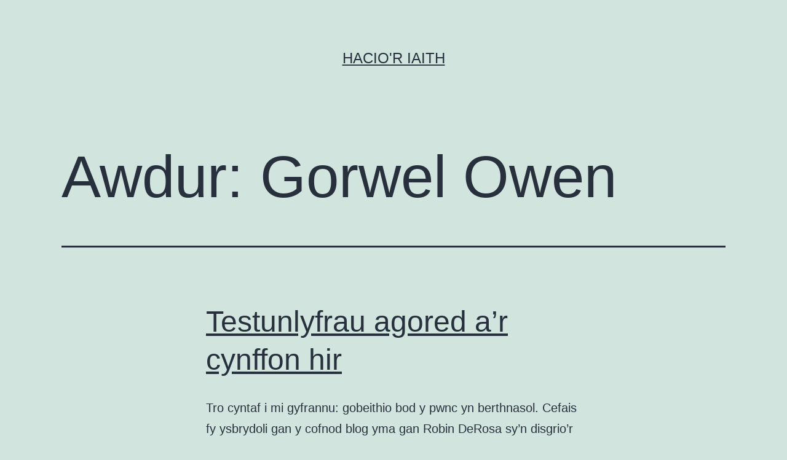

--- FILE ---
content_type: text/html; charset=UTF-8
request_url: https://haciaith.cymru/author/gorwelowen/
body_size: 8956
content:
<!doctype html>
<html lang="cy" >
<head>
	<meta charset="UTF-8" />
	<meta name="viewport" content="width=device-width, initial-scale=1.0" />
	<meta name='robots' content='index, follow, max-image-preview:large, max-snippet:-1, max-video-preview:-1' />

	<!-- This site is optimized with the Yoast SEO plugin v26.7 - https://yoast.com/wordpress/plugins/seo/ -->
	<title>Gorwel Owen, Awdur yn Hacio&#039;r Iaith</title>
	<link rel="canonical" href="https://haciaith.cymru/author/gorwelowen/" />
	<meta property="og:locale" content="en_US" />
	<meta property="og:type" content="profile" />
	<meta property="og:title" content="Gorwel Owen, Awdur yn Hacio&#039;r Iaith" />
	<meta property="og:url" content="https://haciaith.cymru/author/gorwelowen/" />
	<meta property="og:site_name" content="Hacio&#039;r Iaith" />
	<meta property="og:image" content="https://secure.gravatar.com/avatar/298ba57b2d32b8fcec088d0258658680?s=500&d=mm&r=g" />
	<meta name="twitter:card" content="summary_large_image" />
	<script type="application/ld+json" class="yoast-schema-graph">{"@context":"https://schema.org","@graph":[{"@type":"ProfilePage","@id":"https://haciaith.cymru/author/gorwelowen/","url":"https://haciaith.cymru/author/gorwelowen/","name":"Gorwel Owen, Awdur yn Hacio&#039;r Iaith","isPartOf":{"@id":"https://haciaith.cymru/#website"},"breadcrumb":{"@id":"https://haciaith.cymru/author/gorwelowen/#breadcrumb"},"inLanguage":"cy","potentialAction":[{"@type":"ReadAction","target":["https://haciaith.cymru/author/gorwelowen/"]}]},{"@type":"BreadcrumbList","@id":"https://haciaith.cymru/author/gorwelowen/#breadcrumb","itemListElement":[{"@type":"ListItem","position":1,"name":"Home","item":"https://haciaith.cymru/"},{"@type":"ListItem","position":2,"name":"Archives for Gorwel Owen"}]},{"@type":"WebSite","@id":"https://haciaith.cymru/#website","url":"https://haciaith.cymru/","name":"Hacio&#039;r Iaith","description":"","potentialAction":[{"@type":"SearchAction","target":{"@type":"EntryPoint","urlTemplate":"https://haciaith.cymru/?s={search_term_string}"},"query-input":{"@type":"PropertyValueSpecification","valueRequired":true,"valueName":"search_term_string"}}],"inLanguage":"cy"},{"@type":"Person","@id":"https://haciaith.cymru/#/schema/person/1b10842b26962162b3c94d6a5953c5a9","name":"Gorwel Owen","image":{"@type":"ImageObject","inLanguage":"cy","@id":"https://haciaith.cymru/#/schema/person/image/","url":"https://secure.gravatar.com/avatar/12a21df4f1cd7aa00a183c7b277a3289ebf20d32a83cbed65532eb5d93dfa880?s=96&d=mm&r=g","contentUrl":"https://secure.gravatar.com/avatar/12a21df4f1cd7aa00a183c7b277a3289ebf20d32a83cbed65532eb5d93dfa880?s=96&d=mm&r=g","caption":"Gorwel Owen"},"mainEntityOfPage":{"@id":"https://haciaith.cymru/author/gorwelowen/"}}]}</script>
	<!-- / Yoast SEO plugin. -->


<link rel="alternate" type="application/rss+xml" title="Llif Hacio&#039;r Iaith &raquo;" href="https://haciaith.cymru/feed/" />
<link rel="alternate" type="application/rss+xml" title="Llif Sylwadau Hacio&#039;r Iaith &raquo;" href="https://haciaith.cymru/comments/feed/" />
<link rel="alternate" type="application/rss+xml" title="Hacio&#039;r Iaith &raquo; Cofnod fesul Llif Gorwel Owen" href="https://haciaith.cymru/author/gorwelowen/feed/" />
<style id='wp-img-auto-sizes-contain-inline-css'>
img:is([sizes=auto i],[sizes^="auto," i]){contain-intrinsic-size:3000px 1500px}
/*# sourceURL=wp-img-auto-sizes-contain-inline-css */
</style>
<style id='wp-emoji-styles-inline-css'>

	img.wp-smiley, img.emoji {
		display: inline !important;
		border: none !important;
		box-shadow: none !important;
		height: 1em !important;
		width: 1em !important;
		margin: 0 0.07em !important;
		vertical-align: -0.1em !important;
		background: none !important;
		padding: 0 !important;
	}
/*# sourceURL=wp-emoji-styles-inline-css */
</style>
<link rel='stylesheet' id='wp-block-library-css' href='https://haciaith.cymru/wp-includes/css/dist/block-library/style.min.css?ver=6.9' media='all' />
<style id='global-styles-inline-css'>
:root{--wp--preset--aspect-ratio--square: 1;--wp--preset--aspect-ratio--4-3: 4/3;--wp--preset--aspect-ratio--3-4: 3/4;--wp--preset--aspect-ratio--3-2: 3/2;--wp--preset--aspect-ratio--2-3: 2/3;--wp--preset--aspect-ratio--16-9: 16/9;--wp--preset--aspect-ratio--9-16: 9/16;--wp--preset--color--black: #000000;--wp--preset--color--cyan-bluish-gray: #abb8c3;--wp--preset--color--white: #FFFFFF;--wp--preset--color--pale-pink: #f78da7;--wp--preset--color--vivid-red: #cf2e2e;--wp--preset--color--luminous-vivid-orange: #ff6900;--wp--preset--color--luminous-vivid-amber: #fcb900;--wp--preset--color--light-green-cyan: #7bdcb5;--wp--preset--color--vivid-green-cyan: #00d084;--wp--preset--color--pale-cyan-blue: #8ed1fc;--wp--preset--color--vivid-cyan-blue: #0693e3;--wp--preset--color--vivid-purple: #9b51e0;--wp--preset--color--dark-gray: #28303D;--wp--preset--color--gray: #39414D;--wp--preset--color--green: #D1E4DD;--wp--preset--color--blue: #D1DFE4;--wp--preset--color--purple: #D1D1E4;--wp--preset--color--red: #E4D1D1;--wp--preset--color--orange: #E4DAD1;--wp--preset--color--yellow: #EEEADD;--wp--preset--gradient--vivid-cyan-blue-to-vivid-purple: linear-gradient(135deg,rgb(6,147,227) 0%,rgb(155,81,224) 100%);--wp--preset--gradient--light-green-cyan-to-vivid-green-cyan: linear-gradient(135deg,rgb(122,220,180) 0%,rgb(0,208,130) 100%);--wp--preset--gradient--luminous-vivid-amber-to-luminous-vivid-orange: linear-gradient(135deg,rgb(252,185,0) 0%,rgb(255,105,0) 100%);--wp--preset--gradient--luminous-vivid-orange-to-vivid-red: linear-gradient(135deg,rgb(255,105,0) 0%,rgb(207,46,46) 100%);--wp--preset--gradient--very-light-gray-to-cyan-bluish-gray: linear-gradient(135deg,rgb(238,238,238) 0%,rgb(169,184,195) 100%);--wp--preset--gradient--cool-to-warm-spectrum: linear-gradient(135deg,rgb(74,234,220) 0%,rgb(151,120,209) 20%,rgb(207,42,186) 40%,rgb(238,44,130) 60%,rgb(251,105,98) 80%,rgb(254,248,76) 100%);--wp--preset--gradient--blush-light-purple: linear-gradient(135deg,rgb(255,206,236) 0%,rgb(152,150,240) 100%);--wp--preset--gradient--blush-bordeaux: linear-gradient(135deg,rgb(254,205,165) 0%,rgb(254,45,45) 50%,rgb(107,0,62) 100%);--wp--preset--gradient--luminous-dusk: linear-gradient(135deg,rgb(255,203,112) 0%,rgb(199,81,192) 50%,rgb(65,88,208) 100%);--wp--preset--gradient--pale-ocean: linear-gradient(135deg,rgb(255,245,203) 0%,rgb(182,227,212) 50%,rgb(51,167,181) 100%);--wp--preset--gradient--electric-grass: linear-gradient(135deg,rgb(202,248,128) 0%,rgb(113,206,126) 100%);--wp--preset--gradient--midnight: linear-gradient(135deg,rgb(2,3,129) 0%,rgb(40,116,252) 100%);--wp--preset--gradient--purple-to-yellow: linear-gradient(160deg, #D1D1E4 0%, #EEEADD 100%);--wp--preset--gradient--yellow-to-purple: linear-gradient(160deg, #EEEADD 0%, #D1D1E4 100%);--wp--preset--gradient--green-to-yellow: linear-gradient(160deg, #D1E4DD 0%, #EEEADD 100%);--wp--preset--gradient--yellow-to-green: linear-gradient(160deg, #EEEADD 0%, #D1E4DD 100%);--wp--preset--gradient--red-to-yellow: linear-gradient(160deg, #E4D1D1 0%, #EEEADD 100%);--wp--preset--gradient--yellow-to-red: linear-gradient(160deg, #EEEADD 0%, #E4D1D1 100%);--wp--preset--gradient--purple-to-red: linear-gradient(160deg, #D1D1E4 0%, #E4D1D1 100%);--wp--preset--gradient--red-to-purple: linear-gradient(160deg, #E4D1D1 0%, #D1D1E4 100%);--wp--preset--font-size--small: 18px;--wp--preset--font-size--medium: 20px;--wp--preset--font-size--large: 24px;--wp--preset--font-size--x-large: 42px;--wp--preset--font-size--extra-small: 16px;--wp--preset--font-size--normal: 20px;--wp--preset--font-size--extra-large: 40px;--wp--preset--font-size--huge: 96px;--wp--preset--font-size--gigantic: 144px;--wp--preset--spacing--20: 0.44rem;--wp--preset--spacing--30: 0.67rem;--wp--preset--spacing--40: 1rem;--wp--preset--spacing--50: 1.5rem;--wp--preset--spacing--60: 2.25rem;--wp--preset--spacing--70: 3.38rem;--wp--preset--spacing--80: 5.06rem;--wp--preset--shadow--natural: 6px 6px 9px rgba(0, 0, 0, 0.2);--wp--preset--shadow--deep: 12px 12px 50px rgba(0, 0, 0, 0.4);--wp--preset--shadow--sharp: 6px 6px 0px rgba(0, 0, 0, 0.2);--wp--preset--shadow--outlined: 6px 6px 0px -3px rgb(255, 255, 255), 6px 6px rgb(0, 0, 0);--wp--preset--shadow--crisp: 6px 6px 0px rgb(0, 0, 0);}:where(.is-layout-flex){gap: 0.5em;}:where(.is-layout-grid){gap: 0.5em;}body .is-layout-flex{display: flex;}.is-layout-flex{flex-wrap: wrap;align-items: center;}.is-layout-flex > :is(*, div){margin: 0;}body .is-layout-grid{display: grid;}.is-layout-grid > :is(*, div){margin: 0;}:where(.wp-block-columns.is-layout-flex){gap: 2em;}:where(.wp-block-columns.is-layout-grid){gap: 2em;}:where(.wp-block-post-template.is-layout-flex){gap: 1.25em;}:where(.wp-block-post-template.is-layout-grid){gap: 1.25em;}.has-black-color{color: var(--wp--preset--color--black) !important;}.has-cyan-bluish-gray-color{color: var(--wp--preset--color--cyan-bluish-gray) !important;}.has-white-color{color: var(--wp--preset--color--white) !important;}.has-pale-pink-color{color: var(--wp--preset--color--pale-pink) !important;}.has-vivid-red-color{color: var(--wp--preset--color--vivid-red) !important;}.has-luminous-vivid-orange-color{color: var(--wp--preset--color--luminous-vivid-orange) !important;}.has-luminous-vivid-amber-color{color: var(--wp--preset--color--luminous-vivid-amber) !important;}.has-light-green-cyan-color{color: var(--wp--preset--color--light-green-cyan) !important;}.has-vivid-green-cyan-color{color: var(--wp--preset--color--vivid-green-cyan) !important;}.has-pale-cyan-blue-color{color: var(--wp--preset--color--pale-cyan-blue) !important;}.has-vivid-cyan-blue-color{color: var(--wp--preset--color--vivid-cyan-blue) !important;}.has-vivid-purple-color{color: var(--wp--preset--color--vivid-purple) !important;}.has-black-background-color{background-color: var(--wp--preset--color--black) !important;}.has-cyan-bluish-gray-background-color{background-color: var(--wp--preset--color--cyan-bluish-gray) !important;}.has-white-background-color{background-color: var(--wp--preset--color--white) !important;}.has-pale-pink-background-color{background-color: var(--wp--preset--color--pale-pink) !important;}.has-vivid-red-background-color{background-color: var(--wp--preset--color--vivid-red) !important;}.has-luminous-vivid-orange-background-color{background-color: var(--wp--preset--color--luminous-vivid-orange) !important;}.has-luminous-vivid-amber-background-color{background-color: var(--wp--preset--color--luminous-vivid-amber) !important;}.has-light-green-cyan-background-color{background-color: var(--wp--preset--color--light-green-cyan) !important;}.has-vivid-green-cyan-background-color{background-color: var(--wp--preset--color--vivid-green-cyan) !important;}.has-pale-cyan-blue-background-color{background-color: var(--wp--preset--color--pale-cyan-blue) !important;}.has-vivid-cyan-blue-background-color{background-color: var(--wp--preset--color--vivid-cyan-blue) !important;}.has-vivid-purple-background-color{background-color: var(--wp--preset--color--vivid-purple) !important;}.has-black-border-color{border-color: var(--wp--preset--color--black) !important;}.has-cyan-bluish-gray-border-color{border-color: var(--wp--preset--color--cyan-bluish-gray) !important;}.has-white-border-color{border-color: var(--wp--preset--color--white) !important;}.has-pale-pink-border-color{border-color: var(--wp--preset--color--pale-pink) !important;}.has-vivid-red-border-color{border-color: var(--wp--preset--color--vivid-red) !important;}.has-luminous-vivid-orange-border-color{border-color: var(--wp--preset--color--luminous-vivid-orange) !important;}.has-luminous-vivid-amber-border-color{border-color: var(--wp--preset--color--luminous-vivid-amber) !important;}.has-light-green-cyan-border-color{border-color: var(--wp--preset--color--light-green-cyan) !important;}.has-vivid-green-cyan-border-color{border-color: var(--wp--preset--color--vivid-green-cyan) !important;}.has-pale-cyan-blue-border-color{border-color: var(--wp--preset--color--pale-cyan-blue) !important;}.has-vivid-cyan-blue-border-color{border-color: var(--wp--preset--color--vivid-cyan-blue) !important;}.has-vivid-purple-border-color{border-color: var(--wp--preset--color--vivid-purple) !important;}.has-vivid-cyan-blue-to-vivid-purple-gradient-background{background: var(--wp--preset--gradient--vivid-cyan-blue-to-vivid-purple) !important;}.has-light-green-cyan-to-vivid-green-cyan-gradient-background{background: var(--wp--preset--gradient--light-green-cyan-to-vivid-green-cyan) !important;}.has-luminous-vivid-amber-to-luminous-vivid-orange-gradient-background{background: var(--wp--preset--gradient--luminous-vivid-amber-to-luminous-vivid-orange) !important;}.has-luminous-vivid-orange-to-vivid-red-gradient-background{background: var(--wp--preset--gradient--luminous-vivid-orange-to-vivid-red) !important;}.has-very-light-gray-to-cyan-bluish-gray-gradient-background{background: var(--wp--preset--gradient--very-light-gray-to-cyan-bluish-gray) !important;}.has-cool-to-warm-spectrum-gradient-background{background: var(--wp--preset--gradient--cool-to-warm-spectrum) !important;}.has-blush-light-purple-gradient-background{background: var(--wp--preset--gradient--blush-light-purple) !important;}.has-blush-bordeaux-gradient-background{background: var(--wp--preset--gradient--blush-bordeaux) !important;}.has-luminous-dusk-gradient-background{background: var(--wp--preset--gradient--luminous-dusk) !important;}.has-pale-ocean-gradient-background{background: var(--wp--preset--gradient--pale-ocean) !important;}.has-electric-grass-gradient-background{background: var(--wp--preset--gradient--electric-grass) !important;}.has-midnight-gradient-background{background: var(--wp--preset--gradient--midnight) !important;}.has-small-font-size{font-size: var(--wp--preset--font-size--small) !important;}.has-medium-font-size{font-size: var(--wp--preset--font-size--medium) !important;}.has-large-font-size{font-size: var(--wp--preset--font-size--large) !important;}.has-x-large-font-size{font-size: var(--wp--preset--font-size--x-large) !important;}
/*# sourceURL=global-styles-inline-css */
</style>

<style id='classic-theme-styles-inline-css'>
/*! This file is auto-generated */
.wp-block-button__link{color:#fff;background-color:#32373c;border-radius:9999px;box-shadow:none;text-decoration:none;padding:calc(.667em + 2px) calc(1.333em + 2px);font-size:1.125em}.wp-block-file__button{background:#32373c;color:#fff;text-decoration:none}
/*# sourceURL=/wp-includes/css/classic-themes.min.css */
</style>
<link rel='stylesheet' id='twenty-twenty-one-custom-color-overrides-css' href='https://haciaith.cymru/wp-content/themes/twentytwentyone/assets/css/custom-color-overrides.css?ver=2.7' media='all' />
<link rel='stylesheet' id='responsive-lightbox-swipebox-css' href='https://haciaith.cymru/wp-content/plugins/responsive-lightbox/assets/swipebox/swipebox.min.css?ver=1.5.2' media='all' />
<link rel='stylesheet' id='twenty-twenty-one-style-css' href='https://haciaith.cymru/wp-content/themes/twentytwentyone/style.css?ver=2.7' media='all' />
<link rel='stylesheet' id='twenty-twenty-one-print-style-css' href='https://haciaith.cymru/wp-content/themes/twentytwentyone/assets/css/print.css?ver=2.7' media='print' />
<script src="https://haciaith.cymru/wp-includes/js/jquery/jquery.min.js?ver=3.7.1" id="jquery-core-js"></script>
<script src="https://haciaith.cymru/wp-includes/js/jquery/jquery-migrate.min.js?ver=3.4.1" id="jquery-migrate-js"></script>
<script src="https://haciaith.cymru/wp-content/plugins/responsive-lightbox/assets/dompurify/purify.min.js?ver=3.1.7" id="dompurify-js"></script>
<script id="responsive-lightbox-sanitizer-js-before">
window.RLG = window.RLG || {}; window.RLG.sanitizeAllowedHosts = ["youtube.com","www.youtube.com","youtu.be","vimeo.com","player.vimeo.com"];
//# sourceURL=responsive-lightbox-sanitizer-js-before
</script>
<script src="https://haciaith.cymru/wp-content/plugins/responsive-lightbox/js/sanitizer.js?ver=2.6.0" id="responsive-lightbox-sanitizer-js"></script>
<script src="https://haciaith.cymru/wp-content/plugins/responsive-lightbox/assets/swipebox/jquery.swipebox.min.js?ver=1.5.2" id="responsive-lightbox-swipebox-js"></script>
<script src="https://haciaith.cymru/wp-includes/js/underscore.min.js?ver=1.13.7" id="underscore-js"></script>
<script src="https://haciaith.cymru/wp-content/plugins/responsive-lightbox/assets/infinitescroll/infinite-scroll.pkgd.min.js?ver=4.0.1" id="responsive-lightbox-infinite-scroll-js"></script>
<script id="responsive-lightbox-js-before">
var rlArgs = {"script":"swipebox","selector":"lightbox","customEvents":"","activeGalleries":true,"animation":true,"hideCloseButtonOnMobile":false,"removeBarsOnMobile":false,"hideBars":true,"hideBarsDelay":5000,"videoMaxWidth":1080,"useSVG":true,"loopAtEnd":false,"woocommerce_gallery":false,"ajaxurl":"https:\/\/haciaith.cymru\/wp-admin\/admin-ajax.php","nonce":"5f43d2b84b","preview":false,"postId":4203,"scriptExtension":false};

//# sourceURL=responsive-lightbox-js-before
</script>
<script src="https://haciaith.cymru/wp-content/plugins/responsive-lightbox/js/front.js?ver=2.6.0" id="responsive-lightbox-js"></script>
<link rel="https://api.w.org/" href="https://haciaith.cymru/wp-json/" /><link rel="alternate" title="JSON" type="application/json" href="https://haciaith.cymru/wp-json/wp/v2/users/74" /><link rel="EditURI" type="application/rsd+xml" title="RSD" href="https://haciaith.cymru/xmlrpc.php?rsd" />
<meta name="generator" content="WordPress 6.9" />
</head>

<body data-rsssl=1 class="archive author author-gorwelowen author-74 wp-embed-responsive wp-theme-twentytwentyone is-light-theme no-js hfeed">
<div id="page" class="site">
	<a class="skip-link screen-reader-text" href="#content">
		Mynd i&#039;r cynnwys	</a>

	
<header id="masthead" class="site-header has-title-and-tagline">

	

<div class="site-branding">

	
						<p class="site-title"><a href="https://haciaith.cymru/" rel="home">Hacio&#039;r Iaith</a></p>
			
	</div><!-- .site-branding -->
	

</header><!-- #masthead -->

	<div id="content" class="site-content">
		<div id="primary" class="content-area">
			<main id="main" class="site-main">


	<header class="page-header alignwide">
		<h1 class="page-title">Awdur: <span>Gorwel Owen</span></h1>			</header><!-- .page-header -->

					
<article id="post-4203" class="post-4203 post type-post status-publish format-standard hentry category-amrywiol tag-addysg tag-addysg-agored tag-llyfrau entry">

	
<header class="entry-header">
	<h2 class="entry-title default-max-width"><a href="https://haciaith.cymru/2017/09/05/testunlyfrau-agored-ar-cynffon-hir/">Testunlyfrau agored a’r cynffon hir</a></h2></header><!-- .entry-header -->

	<div class="entry-content">
		<p>Tro cyntaf i mi gyfrannu: gobeithio bod y pwnc yn berthnasol. Cefais fy ysbrydoli gan y cofnod blog yma gan Robin DeRosa sy’n disgrio’r broses o greu testunlyfr ar gyfer cwrs llenyddiaeth yr oedd yn ei ddysgu. Efallai bod yma syniadau sy’n berthnasol i’r cyd-destun Cymraeg, felly meddwl baswn i’n ei rannu. Mae enghreifftiau arbennig&hellip; <a class="more-link" href="https://haciaith.cymru/2017/09/05/testunlyfrau-agored-ar-cynffon-hir/">Parhau i ddarllen <span class="screen-reader-text">Testunlyfrau agored a’r cynffon hir</span></a></p>
	</div><!-- .entry-content -->

	<footer class="entry-footer default-max-width">
		<span class="posted-on">Cyhoeddwyd <time class="entry-date published updated" datetime="2017-09-05T13:14:52+01:00">5 Medi 2017</time></span><div class="post-taxonomies"><span class="cat-links">Wedi&#039;i gategoreiddio fel <a href="https://haciaith.cymru/category/amrywiol/" rel="category tag">Amrywiol</a> </span><span class="tags-links">Cofnodion wedi&#039;u tagio <a href="https://haciaith.cymru/tag/addysg/" rel="tag">addysg</a>, <a href="https://haciaith.cymru/tag/addysg-agored/" rel="tag">addysg agored</a>, <a href="https://haciaith.cymru/tag/llyfrau/" rel="tag">llyfrau</a></span></div>	</footer><!-- .entry-footer -->
</article><!-- #post-${ID} -->
	
	

			</main><!-- #main -->
		</div><!-- #primary -->
	</div><!-- #content -->

	
	<aside class="widget-area">
		<section id="text-2" class="widget widget_text"><h2 class="widget-title">Ynghylch</h2>			<div class="textwidget"><ul>
<li><a href="https://haciaith.cymru/beth-yw-hacior-iaith/">Beth yw Hacio&#8217;r Iaith?</a></li>
<li><a href="https://haciaith.cymru/what-is-hacior-iaith-english/">About Hacio&#8217;r Iaith (in English)</a></li>
</ul>
</div>
		</section><section id="search-3" class="widget widget_search"><h2 class="widget-title">Chwilio</h2><form role="search"  method="get" class="search-form" action="https://haciaith.cymru/">
	<label for="search-form-1">Chwilio…</label>
	<input type="search" id="search-form-1" class="search-field" value="" name="s" />
	<input type="submit" class="search-submit" value="Chwilio" />
</form>
</section>
		<section id="recent-posts-4" class="widget widget_recent_entries">
		<h2 class="widget-title">Cofnodion</h2><nav aria-label="Cofnodion">
		<ul>
											<li>
					<a href="https://haciaith.cymru/2023/04/19/wordpress-yn-dathlu-20-mlynedd/">WordPress yn dathlu 20 mlynedd!</a>
									</li>
											<li>
					<a href="https://haciaith.cymru/2023/03/30/worddpress-6-2-newydd/">WorddPress 6.2 Newydd</a>
									</li>
											<li>
					<a href="https://haciaith.cymru/2023/03/22/wordpress-sensei-lms-creu-cyrsiau-a-gwersi-ar-lein/">WordPress Sensei LMS &#8211; creu cyrsiau a gwersi ar-lein</a>
									</li>
											<li>
					<a href="https://haciaith.cymru/2022/11/02/wordpress-6-1-newydd/">WordPress 6.1 Newydd</a>
									</li>
											<li>
					<a href="https://haciaith.cymru/2022/03/24/holiadur-cydraddoldeb-ieithyddol-ewrop/">Holiadur Cydraddoldeb Ieithyddol Ewrop</a>
									</li>
											<li>
					<a href="https://haciaith.cymru/2022/02/21/signal-desktop-cymraeg/">Signal Desktop Cymraeg</a>
									</li>
											<li>
					<a href="https://haciaith.cymru/2022/01/26/wordpress-5-9-newydd/">WordPress 5.9 Newydd</a>
									</li>
											<li>
					<a href="https://haciaith.cymru/2021/12/14/cysgliad-am-ddim/">Cysgliad am Ddim</a>
									</li>
											<li>
					<a href="https://haciaith.cymru/2021/12/13/api-s4c-clic/">S4C Clic yn darparu API o ddata rhaglenni</a>
									</li>
											<li>
					<a href="https://haciaith.cymru/2021/11/11/common-voice-cymraeg-angen-dilysu-erbyn-5-rhagfyr/">Common Voice Cymraeg – angen dilysu erbyn 5 Rhagfyr</a>
									</li>
					</ul>

		</nav></section><section id="archives-2" class="widget widget_archive"><h2 class="widget-title">Archif</h2>		<label class="screen-reader-text" for="archives-dropdown-2">Archif</label>
		<select id="archives-dropdown-2" name="archive-dropdown">
			
			<option value="">Dewis Mis</option>
				<option value='https://haciaith.cymru/2023/04/'> Ebrill 2023 &nbsp;(1)</option>
	<option value='https://haciaith.cymru/2023/03/'> Mawrth 2023 &nbsp;(2)</option>
	<option value='https://haciaith.cymru/2022/11/'> Tachwedd 2022 &nbsp;(1)</option>
	<option value='https://haciaith.cymru/2022/03/'> Mawrth 2022 &nbsp;(1)</option>
	<option value='https://haciaith.cymru/2022/02/'> Chwefror 2022 &nbsp;(1)</option>
	<option value='https://haciaith.cymru/2022/01/'> Ionawr 2022 &nbsp;(1)</option>
	<option value='https://haciaith.cymru/2021/12/'> Rhagfyr 2021 &nbsp;(2)</option>
	<option value='https://haciaith.cymru/2021/11/'> Tachwedd 2021 &nbsp;(1)</option>
	<option value='https://haciaith.cymru/2021/08/'> Awst 2021 &nbsp;(3)</option>
	<option value='https://haciaith.cymru/2021/07/'> Gorffennaf 2021 &nbsp;(2)</option>
	<option value='https://haciaith.cymru/2021/03/'> Mawrth 2021 &nbsp;(1)</option>
	<option value='https://haciaith.cymru/2021/02/'> Chwefror 2021 &nbsp;(4)</option>
	<option value='https://haciaith.cymru/2020/12/'> Rhagfyr 2020 &nbsp;(5)</option>
	<option value='https://haciaith.cymru/2020/11/'> Tachwedd 2020 &nbsp;(3)</option>
	<option value='https://haciaith.cymru/2020/08/'> Awst 2020 &nbsp;(2)</option>
	<option value='https://haciaith.cymru/2020/06/'> Mehefin 2020 &nbsp;(1)</option>
	<option value='https://haciaith.cymru/2020/05/'> Mai 2020 &nbsp;(2)</option>
	<option value='https://haciaith.cymru/2020/04/'> Ebrill 2020 &nbsp;(3)</option>
	<option value='https://haciaith.cymru/2020/03/'> Mawrth 2020 &nbsp;(2)</option>
	<option value='https://haciaith.cymru/2020/02/'> Chwefror 2020 &nbsp;(3)</option>
	<option value='https://haciaith.cymru/2020/01/'> Ionawr 2020 &nbsp;(6)</option>
	<option value='https://haciaith.cymru/2019/11/'> Tachwedd 2019 &nbsp;(2)</option>
	<option value='https://haciaith.cymru/2019/10/'> Hydref 2019 &nbsp;(1)</option>
	<option value='https://haciaith.cymru/2019/09/'> Medi 2019 &nbsp;(2)</option>
	<option value='https://haciaith.cymru/2019/08/'> Awst 2019 &nbsp;(4)</option>
	<option value='https://haciaith.cymru/2019/06/'> Mehefin 2019 &nbsp;(3)</option>
	<option value='https://haciaith.cymru/2019/05/'> Mai 2019 &nbsp;(6)</option>
	<option value='https://haciaith.cymru/2019/04/'> Ebrill 2019 &nbsp;(3)</option>
	<option value='https://haciaith.cymru/2019/03/'> Mawrth 2019 &nbsp;(5)</option>
	<option value='https://haciaith.cymru/2019/02/'> Chwefror 2019 &nbsp;(9)</option>
	<option value='https://haciaith.cymru/2019/01/'> Ionawr 2019 &nbsp;(7)</option>
	<option value='https://haciaith.cymru/2018/12/'> Rhagfyr 2018 &nbsp;(6)</option>
	<option value='https://haciaith.cymru/2018/11/'> Tachwedd 2018 &nbsp;(5)</option>
	<option value='https://haciaith.cymru/2018/10/'> Hydref 2018 &nbsp;(2)</option>
	<option value='https://haciaith.cymru/2018/09/'> Medi 2018 &nbsp;(5)</option>
	<option value='https://haciaith.cymru/2018/08/'> Awst 2018 &nbsp;(5)</option>
	<option value='https://haciaith.cymru/2018/07/'> Gorffennaf 2018 &nbsp;(5)</option>
	<option value='https://haciaith.cymru/2018/06/'> Mehefin 2018 &nbsp;(4)</option>
	<option value='https://haciaith.cymru/2018/05/'> Mai 2018 &nbsp;(6)</option>
	<option value='https://haciaith.cymru/2018/04/'> Ebrill 2018 &nbsp;(5)</option>
	<option value='https://haciaith.cymru/2018/03/'> Mawrth 2018 &nbsp;(4)</option>
	<option value='https://haciaith.cymru/2018/02/'> Chwefror 2018 &nbsp;(2)</option>
	<option value='https://haciaith.cymru/2018/01/'> Ionawr 2018 &nbsp;(11)</option>
	<option value='https://haciaith.cymru/2017/12/'> Rhagfyr 2017 &nbsp;(2)</option>
	<option value='https://haciaith.cymru/2017/11/'> Tachwedd 2017 &nbsp;(2)</option>
	<option value='https://haciaith.cymru/2017/10/'> Hydref 2017 &nbsp;(3)</option>
	<option value='https://haciaith.cymru/2017/09/'> Medi 2017 &nbsp;(3)</option>
	<option value='https://haciaith.cymru/2017/08/'> Awst 2017 &nbsp;(2)</option>
	<option value='https://haciaith.cymru/2017/07/'> Gorffennaf 2017 &nbsp;(2)</option>
	<option value='https://haciaith.cymru/2017/06/'> Mehefin 2017 &nbsp;(1)</option>
	<option value='https://haciaith.cymru/2017/05/'> Mai 2017 &nbsp;(1)</option>
	<option value='https://haciaith.cymru/2017/04/'> Ebrill 2017 &nbsp;(2)</option>
	<option value='https://haciaith.cymru/2017/03/'> Mawrth 2017 &nbsp;(2)</option>
	<option value='https://haciaith.cymru/2017/02/'> Chwefror 2017 &nbsp;(3)</option>
	<option value='https://haciaith.cymru/2017/01/'> Ionawr 2017 &nbsp;(6)</option>
	<option value='https://haciaith.cymru/2016/12/'> Rhagfyr 2016 &nbsp;(5)</option>
	<option value='https://haciaith.cymru/2016/11/'> Tachwedd 2016 &nbsp;(1)</option>
	<option value='https://haciaith.cymru/2016/10/'> Hydref 2016 &nbsp;(3)</option>
	<option value='https://haciaith.cymru/2016/09/'> Medi 2016 &nbsp;(2)</option>
	<option value='https://haciaith.cymru/2016/08/'> Awst 2016 &nbsp;(3)</option>
	<option value='https://haciaith.cymru/2016/07/'> Gorffennaf 2016 &nbsp;(3)</option>
	<option value='https://haciaith.cymru/2016/06/'> Mehefin 2016 &nbsp;(2)</option>
	<option value='https://haciaith.cymru/2016/05/'> Mai 2016 &nbsp;(1)</option>
	<option value='https://haciaith.cymru/2016/04/'> Ebrill 2016 &nbsp;(5)</option>
	<option value='https://haciaith.cymru/2016/03/'> Mawrth 2016 &nbsp;(2)</option>
	<option value='https://haciaith.cymru/2016/02/'> Chwefror 2016 &nbsp;(2)</option>
	<option value='https://haciaith.cymru/2015/12/'> Rhagfyr 2015 &nbsp;(1)</option>
	<option value='https://haciaith.cymru/2015/11/'> Tachwedd 2015 &nbsp;(8)</option>
	<option value='https://haciaith.cymru/2015/10/'> Hydref 2015 &nbsp;(3)</option>
	<option value='https://haciaith.cymru/2015/09/'> Medi 2015 &nbsp;(4)</option>
	<option value='https://haciaith.cymru/2015/08/'> Awst 2015 &nbsp;(5)</option>
	<option value='https://haciaith.cymru/2015/07/'> Gorffennaf 2015 &nbsp;(5)</option>
	<option value='https://haciaith.cymru/2015/06/'> Mehefin 2015 &nbsp;(1)</option>
	<option value='https://haciaith.cymru/2015/05/'> Mai 2015 &nbsp;(2)</option>
	<option value='https://haciaith.cymru/2015/04/'> Ebrill 2015 &nbsp;(3)</option>
	<option value='https://haciaith.cymru/2015/03/'> Mawrth 2015 &nbsp;(10)</option>
	<option value='https://haciaith.cymru/2015/02/'> Chwefror 2015 &nbsp;(3)</option>
	<option value='https://haciaith.cymru/2015/01/'> Ionawr 2015 &nbsp;(4)</option>
	<option value='https://haciaith.cymru/2014/12/'> Rhagfyr 2014 &nbsp;(6)</option>
	<option value='https://haciaith.cymru/2014/11/'> Tachwedd 2014 &nbsp;(5)</option>
	<option value='https://haciaith.cymru/2014/10/'> Hydref 2014 &nbsp;(6)</option>
	<option value='https://haciaith.cymru/2014/09/'> Medi 2014 &nbsp;(4)</option>
	<option value='https://haciaith.cymru/2014/07/'> Gorffennaf 2014 &nbsp;(5)</option>
	<option value='https://haciaith.cymru/2014/06/'> Mehefin 2014 &nbsp;(1)</option>
	<option value='https://haciaith.cymru/2014/05/'> Mai 2014 &nbsp;(6)</option>
	<option value='https://haciaith.cymru/2014/04/'> Ebrill 2014 &nbsp;(2)</option>
	<option value='https://haciaith.cymru/2014/03/'> Mawrth 2014 &nbsp;(2)</option>
	<option value='https://haciaith.cymru/2014/02/'> Chwefror 2014 &nbsp;(11)</option>
	<option value='https://haciaith.cymru/2014/01/'> Ionawr 2014 &nbsp;(10)</option>
	<option value='https://haciaith.cymru/2013/12/'> Rhagfyr 2013 &nbsp;(7)</option>
	<option value='https://haciaith.cymru/2013/11/'> Tachwedd 2013 &nbsp;(5)</option>
	<option value='https://haciaith.cymru/2013/10/'> Hydref 2013 &nbsp;(10)</option>
	<option value='https://haciaith.cymru/2013/09/'> Medi 2013 &nbsp;(4)</option>
	<option value='https://haciaith.cymru/2013/08/'> Awst 2013 &nbsp;(10)</option>
	<option value='https://haciaith.cymru/2013/07/'> Gorffennaf 2013 &nbsp;(10)</option>
	<option value='https://haciaith.cymru/2013/06/'> Mehefin 2013 &nbsp;(8)</option>
	<option value='https://haciaith.cymru/2013/05/'> Mai 2013 &nbsp;(6)</option>
	<option value='https://haciaith.cymru/2013/04/'> Ebrill 2013 &nbsp;(8)</option>
	<option value='https://haciaith.cymru/2013/03/'> Mawrth 2013 &nbsp;(9)</option>
	<option value='https://haciaith.cymru/2013/02/'> Chwefror 2013 &nbsp;(8)</option>
	<option value='https://haciaith.cymru/2013/01/'> Ionawr 2013 &nbsp;(15)</option>
	<option value='https://haciaith.cymru/2012/12/'> Rhagfyr 2012 &nbsp;(5)</option>
	<option value='https://haciaith.cymru/2012/11/'> Tachwedd 2012 &nbsp;(12)</option>
	<option value='https://haciaith.cymru/2012/10/'> Hydref 2012 &nbsp;(7)</option>
	<option value='https://haciaith.cymru/2012/09/'> Medi 2012 &nbsp;(11)</option>
	<option value='https://haciaith.cymru/2012/08/'> Awst 2012 &nbsp;(14)</option>
	<option value='https://haciaith.cymru/2012/07/'> Gorffennaf 2012 &nbsp;(5)</option>
	<option value='https://haciaith.cymru/2012/06/'> Mehefin 2012 &nbsp;(6)</option>
	<option value='https://haciaith.cymru/2012/05/'> Mai 2012 &nbsp;(16)</option>
	<option value='https://haciaith.cymru/2012/04/'> Ebrill 2012 &nbsp;(11)</option>
	<option value='https://haciaith.cymru/2012/03/'> Mawrth 2012 &nbsp;(14)</option>
	<option value='https://haciaith.cymru/2012/02/'> Chwefror 2012 &nbsp;(25)</option>
	<option value='https://haciaith.cymru/2012/01/'> Ionawr 2012 &nbsp;(22)</option>
	<option value='https://haciaith.cymru/2011/12/'> Rhagfyr 2011 &nbsp;(10)</option>
	<option value='https://haciaith.cymru/2011/11/'> Tachwedd 2011 &nbsp;(24)</option>
	<option value='https://haciaith.cymru/2011/10/'> Hydref 2011 &nbsp;(11)</option>
	<option value='https://haciaith.cymru/2011/09/'> Medi 2011 &nbsp;(19)</option>
	<option value='https://haciaith.cymru/2011/08/'> Awst 2011 &nbsp;(21)</option>
	<option value='https://haciaith.cymru/2011/07/'> Gorffennaf 2011 &nbsp;(18)</option>
	<option value='https://haciaith.cymru/2011/06/'> Mehefin 2011 &nbsp;(26)</option>
	<option value='https://haciaith.cymru/2011/05/'> Mai 2011 &nbsp;(25)</option>
	<option value='https://haciaith.cymru/2011/04/'> Ebrill 2011 &nbsp;(12)</option>
	<option value='https://haciaith.cymru/2011/03/'> Mawrth 2011 &nbsp;(31)</option>
	<option value='https://haciaith.cymru/2011/02/'> Chwefror 2011 &nbsp;(14)</option>
	<option value='https://haciaith.cymru/2011/01/'> Ionawr 2011 &nbsp;(18)</option>
	<option value='https://haciaith.cymru/2010/12/'> Rhagfyr 2010 &nbsp;(7)</option>
	<option value='https://haciaith.cymru/2010/11/'> Tachwedd 2010 &nbsp;(17)</option>
	<option value='https://haciaith.cymru/2010/10/'> Hydref 2010 &nbsp;(18)</option>
	<option value='https://haciaith.cymru/2010/09/'> Medi 2010 &nbsp;(36)</option>
	<option value='https://haciaith.cymru/2010/08/'> Awst 2010 &nbsp;(36)</option>
	<option value='https://haciaith.cymru/2010/07/'> Gorffennaf 2010 &nbsp;(20)</option>
	<option value='https://haciaith.cymru/2010/06/'> Mehefin 2010 &nbsp;(17)</option>
	<option value='https://haciaith.cymru/2010/05/'> Mai 2010 &nbsp;(25)</option>
	<option value='https://haciaith.cymru/2010/04/'> Ebrill 2010 &nbsp;(20)</option>
	<option value='https://haciaith.cymru/2010/03/'> Mawrth 2010 &nbsp;(23)</option>
	<option value='https://haciaith.cymru/2010/02/'> Chwefror 2010 &nbsp;(32)</option>
	<option value='https://haciaith.cymru/2010/01/'> Ionawr 2010 &nbsp;(36)</option>
	<option value='https://haciaith.cymru/2009/12/'> Rhagfyr 2009 &nbsp;(2)</option>

		</select>

			<script>
( ( dropdownId ) => {
	const dropdown = document.getElementById( dropdownId );
	function onSelectChange() {
		setTimeout( () => {
			if ( 'escape' === dropdown.dataset.lastkey ) {
				return;
			}
			if ( dropdown.value ) {
				document.location.href = dropdown.value;
			}
		}, 250 );
	}
	function onKeyUp( event ) {
		if ( 'Escape' === event.key ) {
			dropdown.dataset.lastkey = 'escape';
		} else {
			delete dropdown.dataset.lastkey;
		}
	}
	function onClick() {
		delete dropdown.dataset.lastkey;
	}
	dropdown.addEventListener( 'keyup', onKeyUp );
	dropdown.addEventListener( 'click', onClick );
	dropdown.addEventListener( 'change', onSelectChange );
})( "archives-dropdown-2" );

//# sourceURL=WP_Widget_Archives%3A%3Awidget
</script>
</section>	</aside><!-- .widget-area -->

	
	<footer id="colophon" class="site-footer">

				<div class="site-info">
			<div class="site-name">
																						<a href="https://haciaith.cymru/">Hacio&#039;r Iaith</a>
																		</div><!-- .site-name -->

			
			<div class="powered-by">
				Grymuso balch gan <a href="https://wordpress.org/">WordPress</a>.			</div><!-- .powered-by -->

		</div><!-- .site-info -->
	</footer><!-- #colophon -->

</div><!-- #page -->

<script type="speculationrules">
{"prefetch":[{"source":"document","where":{"and":[{"href_matches":"/*"},{"not":{"href_matches":["/wp-*.php","/wp-admin/*","/wp-content/uploads/*","/wp-content/*","/wp-content/plugins/*","/wp-content/themes/twentytwentyone/*","/*\\?(.+)"]}},{"not":{"selector_matches":"a[rel~=\"nofollow\"]"}},{"not":{"selector_matches":".no-prefetch, .no-prefetch a"}}]},"eagerness":"conservative"}]}
</script>
<script>
document.body.classList.remove('no-js');
//# sourceURL=twenty_twenty_one_supports_js
</script>
<script>
		if ( -1 !== navigator.userAgent.indexOf('MSIE') || -1 !== navigator.appVersion.indexOf('Trident/') ) {
			document.body.classList.add('is-IE');
		}
	//# sourceURL=twentytwentyone_add_ie_class
</script>
<script id="twenty-twenty-one-ie11-polyfills-js-after">
( Element.prototype.matches && Element.prototype.closest && window.NodeList && NodeList.prototype.forEach ) || document.write( '<script src="https://haciaith.cymru/wp-content/themes/twentytwentyone/assets/js/polyfills.js?ver=2.7"></scr' + 'ipt>' );
//# sourceURL=twenty-twenty-one-ie11-polyfills-js-after
</script>
<script src="https://haciaith.cymru/wp-content/themes/twentytwentyone/assets/js/responsive-embeds.js?ver=2.7" id="twenty-twenty-one-responsive-embeds-script-js"></script>
<script id="wp-emoji-settings" type="application/json">
{"baseUrl":"https://s.w.org/images/core/emoji/17.0.2/72x72/","ext":".png","svgUrl":"https://s.w.org/images/core/emoji/17.0.2/svg/","svgExt":".svg","source":{"concatemoji":"https://haciaith.cymru/wp-includes/js/wp-emoji-release.min.js?ver=6.9"}}
</script>
<script type="module">
/*! This file is auto-generated */
const a=JSON.parse(document.getElementById("wp-emoji-settings").textContent),o=(window._wpemojiSettings=a,"wpEmojiSettingsSupports"),s=["flag","emoji"];function i(e){try{var t={supportTests:e,timestamp:(new Date).valueOf()};sessionStorage.setItem(o,JSON.stringify(t))}catch(e){}}function c(e,t,n){e.clearRect(0,0,e.canvas.width,e.canvas.height),e.fillText(t,0,0);t=new Uint32Array(e.getImageData(0,0,e.canvas.width,e.canvas.height).data);e.clearRect(0,0,e.canvas.width,e.canvas.height),e.fillText(n,0,0);const a=new Uint32Array(e.getImageData(0,0,e.canvas.width,e.canvas.height).data);return t.every((e,t)=>e===a[t])}function p(e,t){e.clearRect(0,0,e.canvas.width,e.canvas.height),e.fillText(t,0,0);var n=e.getImageData(16,16,1,1);for(let e=0;e<n.data.length;e++)if(0!==n.data[e])return!1;return!0}function u(e,t,n,a){switch(t){case"flag":return n(e,"\ud83c\udff3\ufe0f\u200d\u26a7\ufe0f","\ud83c\udff3\ufe0f\u200b\u26a7\ufe0f")?!1:!n(e,"\ud83c\udde8\ud83c\uddf6","\ud83c\udde8\u200b\ud83c\uddf6")&&!n(e,"\ud83c\udff4\udb40\udc67\udb40\udc62\udb40\udc65\udb40\udc6e\udb40\udc67\udb40\udc7f","\ud83c\udff4\u200b\udb40\udc67\u200b\udb40\udc62\u200b\udb40\udc65\u200b\udb40\udc6e\u200b\udb40\udc67\u200b\udb40\udc7f");case"emoji":return!a(e,"\ud83e\u1fac8")}return!1}function f(e,t,n,a){let r;const o=(r="undefined"!=typeof WorkerGlobalScope&&self instanceof WorkerGlobalScope?new OffscreenCanvas(300,150):document.createElement("canvas")).getContext("2d",{willReadFrequently:!0}),s=(o.textBaseline="top",o.font="600 32px Arial",{});return e.forEach(e=>{s[e]=t(o,e,n,a)}),s}function r(e){var t=document.createElement("script");t.src=e,t.defer=!0,document.head.appendChild(t)}a.supports={everything:!0,everythingExceptFlag:!0},new Promise(t=>{let n=function(){try{var e=JSON.parse(sessionStorage.getItem(o));if("object"==typeof e&&"number"==typeof e.timestamp&&(new Date).valueOf()<e.timestamp+604800&&"object"==typeof e.supportTests)return e.supportTests}catch(e){}return null}();if(!n){if("undefined"!=typeof Worker&&"undefined"!=typeof OffscreenCanvas&&"undefined"!=typeof URL&&URL.createObjectURL&&"undefined"!=typeof Blob)try{var e="postMessage("+f.toString()+"("+[JSON.stringify(s),u.toString(),c.toString(),p.toString()].join(",")+"));",a=new Blob([e],{type:"text/javascript"});const r=new Worker(URL.createObjectURL(a),{name:"wpTestEmojiSupports"});return void(r.onmessage=e=>{i(n=e.data),r.terminate(),t(n)})}catch(e){}i(n=f(s,u,c,p))}t(n)}).then(e=>{for(const n in e)a.supports[n]=e[n],a.supports.everything=a.supports.everything&&a.supports[n],"flag"!==n&&(a.supports.everythingExceptFlag=a.supports.everythingExceptFlag&&a.supports[n]);var t;a.supports.everythingExceptFlag=a.supports.everythingExceptFlag&&!a.supports.flag,a.supports.everything||((t=a.source||{}).concatemoji?r(t.concatemoji):t.wpemoji&&t.twemoji&&(r(t.twemoji),r(t.wpemoji)))});
//# sourceURL=https://haciaith.cymru/wp-includes/js/wp-emoji-loader.min.js
</script>

</body>
</html>
